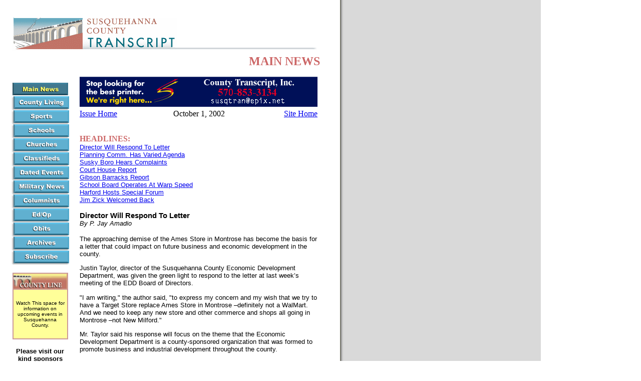

--- FILE ---
content_type: text/html
request_url: https://susquehannatranscript.com/archives/2002/10/01/main.htm
body_size: 21557
content:
<!DOCTYPE html PUBLIC "-//W3C//DTD XHTML 1.0 Transitional//EN" "http://www.w3.org/TR/xhtml1/DTD/xhtml1-transitional.dtd">
<html>

<head>

<title>Susquehanna County Transcript -- Your Hometown Newspaper Online!</title>

<meta http-equiv="Content-Type" content="text/html; charset=iso-8859-1">

<style type="text/css">
<!--
.text {  font-family: Arial, Helvetica, sans-serif; font-size: 10pt; font-style: normal; font-weight: normal}
.bylines {  font-family: Arial, Helvetica, sans-serif; font-size: 10pt; font-style: italic; font-weight: normal}
.headlines {  font-family: Arial, Helvetica, sans-serif; font-size: 12pt; font-style: normal; font-weight: bold}
.subheads {  font-family: "Times New Roman", Times, serif; font-size: 10pt; font-style: normal; font-weight: bold}
-->
</style> <link rel="stylesheet" type="text/css" href="/css/archive.css" /> </head>



<body bgcolor="#FFFFFF" background="/graphics/bg.gif">
<span class="bylines"></span> 
<table width="50" border="0">
  <tr>
    <td>&nbsp;</td>
  </tr>
</table>
<table width="634" border="0">

  <tr> 

    <td>&nbsp;&nbsp;&nbsp;<img src="/graphics/subheader.gif" width="330" height="66"><img src="/graphics/subline.gif" width="280" height="8"></td>

  </tr>

  <tr align="right"> 

    <td><b><font size="+2" color="#CC6666"><a name="top"></a>MAIN NEWS</font></b></td>

  </tr>

</table>

<div align="left"> 

  <table width="632" border="0" cellpadding="7" height="8000">
    <tr> 

      <td width="24%" rowspan="2" valign="top" align="center"> 
        <p><img src="/graphics/main1.gif" width="116" height="28" hspace="5" border="0" alt="Main News"><br>
          <a href="living.htm"><img src="/graphics/living.gif" width="116" height="28" hspace="5" border="0" alt="County Living"></a><br>
          <a href="sports.htm"><img src="/graphics/sports.gif" width="116" height="28" hspace="5" border="0" alt="Sports"></a><br>
          <a href="schools.htm"><img src="/graphics/school.gif" width="116" height="28" hspace="5" border="0" alt="Schools"></a><br>
          <a href="church.htm"><img src="/graphics/church.gif" width="116" height="28" hspace="5" border="0" alt="Church Announcements"></a><br>
          <a href="classifieds.htm"><img src="/graphics/class.gif" width="116" height="28" hspace="5" border="0" alt="Classifieds"></a><br>
          <a href="events.htm"><img src="/graphics/events.gif" width="116" height="28" hspace="5" border="0" alt="Dated Events"></a><br>
          <a href="military.htm"><img src="/graphics/military.gif" width="116" height="28" hspace="5" border="0" alt="Military News"></a><br>
          <a href="columns.htm"><img src="/graphics/column.gif" width="116" height="28" hspace="5" border="0" alt="Columnists"></a><br>
          <a href="edopp.htm"><img src="/graphics/edopp.gif" width="116" height="28" hspace="5" border="0" alt="Editorials/Opinions"></a><br>
          <a href="obits.htm"><img src="/graphics/obits.gif" width="116" height="28" hspace="5" border="0" alt="Obituaries"></a><br>
          <a href="/cgi-bin/menu.pl?page=archives"><img src="/graphics/arch.gif" width="116" height="28" hspace="5" border="0" alt="Archives"></a><br>
          <a href="/subscribe.htm"><img src="/graphics/sub.gif" width="116" height="28" hspace="5" border="0" alt="Subscribe to the Transcript"><br>
          </a> </p>

        <table width="107" border="1" cellpadding="0" cellspacing="0" bordercolor="#CC9999">
          <tr> 
            <td height="2" align=right><img src="/graphics/countyline.gif" width="107" height="30"></td>
          </tr>
          <tr bgcolor="#FFFF99"> 
            <td height="94"> 
              <table width="100%" border="0" cellpadding="3">
                <tr> 
                  <td height="73"> 
                    <div align="center"> 
                      <p><font face="Arial, Helvetica, sans-serif" size="-2"> 
                        <!--------------COUNTY LINE INFORMATION GOES HERE-------------------------------></font><font face="Arial, Helvetica, sans-serif" size="-2" class="headlines"> 
                        </font><font face="Arial, Helvetica, sans-serif" size="-2"> 
                        Watch This space for information on upcoming events in 
                        Susquehanna County. </font></p>
                    </div>
                  </td>
                </tr>
              </table>
            </td>
          </tr>
        </table>

        <p align="center"><font face="Arial, Helvetica, sans-serif" size="-1"><b>Please 
          visit our kind sponsors</b></font></p>

        </td>
      <td width="76%" valign="middle" height="79" > <a href="/SusquehannaTranscriptPrinting/printing2.htm">        <img src="/ads/PrintingAd.gif" width="475" height="60" vspace="5" border="0"></a>
        <table width="100%" border="0" cellpadding="0" cellspacing="0">
        <tr>
            <td width="25%" align="left"><a href="index.htm">Issue Home</a></td>
            <td width="50%" align="center">October 1, 2002</td>
            <td width="25%" align="right"><a href="/cgi-bin/menu.pl?page=index">Site Home</a></td>
        </tr>
        </table>
        </td>


    </tr>

    <tr> 
      <td width="76%" valign="top" height="8039"> 
        <p><font color="#CC6666"><b>HEADLINES:</b><a href="#story1"><font face="Arial, Helvetica, san-serif" size="-1"><br>
          </font></a><font face="Arial, Helvetica, san-serif" size="-1"> <a href="#story1"> 
          Director Will Respond To Letter</a><br>
          <a href="#story2"> </a><a href="#story2">Planning Comm. Has Varied Agenda<br>
          </a> </font></font color="#CC6666"><font color="#CC6666"><font color="#CC6666" face="Arial, Helvetica, san-serif" size="-1"><a href="#story3">Susky 
          Boro Hears Complaints</a></font color="#CC6666"><font color="#CC6666" face="Arial, Helvetica, san-serif" size="-1"><br>
          </font color="#CC6666"></font color="#CC6666"><font color="#CC6666"><font color="#CC6666" face="Arial, Helvetica, san-serif" size="-1"> 
          </font color="#CC6666"><font color="#CC6666" face="Arial, Helvetica, san-serif" size="-1"><a href="#story4">Court 
          House Report</a></font color="#CC6666"><font color="#CC6666" face="Arial, Helvetica, san-serif" size="-1"><br>
          </font color="#CC6666"></font color="#CC6666"><font color="#CC6666" face="Arial, Helvetica, san-serif" size="-1"><a href="#story5">Gibson 
          Barracks Report</a><br>
          </font color="#CC6666"><font color="#CC6666" face="Arial, Helvetica, san-serif" size="-1"><a href="#story6">School 
          Board Operates At Warp Speed</a><br>
          </font color="#CC6666"><font color="#CC6666" face="Arial, Helvetica, san-serif" size="-1"><a href="#story7">Harford 
          Hosts Special Forum</a><br>
          </font color="#CC6666"><font color="#CC6666" face="Arial, Helvetica, san-serif" size="-1"><a href="#story8">Jim 
          Zick Welcomed Back</a><br>
          </font color="#CC6666"></p>
        <p><span class="bylines"><font face="Arial, Helvetica, sans-serif"><b><a name="story1"></a></b></font><span class="headlines">Director 
          Will Respond To Letter<br>
          </span></span> <span class="bylines">By P. Jay Amadio</span></p>
        <p class="text"> <span class="headlines"> </span> The approaching demise 
          of the Ames Store in Montrose has become the basis for a letter that 
          could impact on future business and economic development in the county.</p>
        <p class="text">Justin Taylor, director of the Susquehanna County Economic 
          Development Department, was given the green light to respond to the 
          letter at last week&#146;s meeting of the EDD Board of Directors.</p>
        <p class="text">&quot;I am writing,&quot; the author said, &quot;to express 
          my concern and my wish that we try to have a Target Store replace Ames 
          Store in Montrose &#150;definitely not a WalMart. And we need to keep 
          any new store and other commerce and shops all going in Montrose &#150;not 
          New Milford.&quot;</p>
        <p class="text">Mr. Taylor said his response will focus on the theme that 
          the Economic Development Department is a county-sponsored organization 
          that was formed to promote business and industrial development throughout 
          the county.</p>
        <p class="text">&quot;I would like to point out,&quot; Mr. Taylor emphasized, 
          &quot;that the Economic Development Department works for the county 
          not just Montrose.&quot;</p>
        <p class="text">Mr. Taylor said there is no letterhead indicating the 
          source of the letter. He refused to disclose who signed the letter but 
          he did say it is a form letter that apparently was distributed to whomever 
          was willing to affix their signature to it.</p>
        <p class="text">&quot;We want to respond,&quot; said Robert Templeton, 
          county planning director, &quot;to show that we do care, but that our 
          goal is to secure business and industrial development throughout the 
          county.&quot;</p>
        <p class="text">Concerning the soon-to-be-empty Ames Store, Mr. Taylor 
          said he has had some inquiries but nothing promising. He said he is 
          following up on all leads and maintaining contact with store chains 
          that might be more receptive to locating in Montrose.</p>
        <p class="text">While he was not optimistic about finding a replacement 
          for Ames, Mr. Taylor told the directors that &quot;things are looking 
          good.&quot; He said he is getting inquiries about retail business sites 
          but they are scared away from the Ames Store by the price tag to lease 
          or buy.</p>
        <p class="text">In another matter, the directors approved a motion authorizing 
          Mr. Taylor and his staff to offer business places in the county the 
          opportunity to share some space on the EDD Web Pages.</p>
        <p class="text">In a meeting of the county&#146;s Rail Committee, which 
          is an EDD spin-off committee, Mr. Taylor reported that four counties, 
          Lackawanna, Luzerne, Susquehanna and Wyoming, are united in their efforts 
          to restore passenger service to Northeastern Pennsylvania.</p>
        <p class="text">Mr. Taylor said one thought under consideration is the 
          joint purchase of a &quot;shuttle bus&quot; on rails that would carry 
          passengers from the four counties to railroad stations that feature 
          passenger service to all parts of the country. However, Mr. Taylor emphasized 
          that it is an idea for the future. The &quot;shuttle bus&quot;, which 
          is similar in appearance to a subway car, would carry a maximum of 92 
          passengers.</p>
        <p class="text">In a related matter, the committee approved a motion seeking 
          approval from the Board of Commissioners to spend $1,500 as its share 
          of a four-county inter-municipal rail study that will focus on technology 
          and the feasibility of coordinating expanding rail service.</p>
        <p class="text">Mr. Taylor and Rowland Sharp, EDD chairman, brought the 
          committee up to date on the problems the county is having taking over 
          the access road in the SOLIDA Industrial park. Both men agreed that 
          the county should support SOLIDA in a condemnation proceeding to acquire 
          some 200 feet of the access road now owned by the Norfolk Southern Railroad.</p>
        <p class="text">Mr. Sharp said Myron DeWitt, SOLIDA&#146;s solicitor, 
          would initiate the condemnation proceedings and that it would not cost 
          the county any money.</p>
        <p class="text">Mr. Sharp said the condemnation proceedings could be started 
          while SOLIDA negotiates with Norfolk Southern on the amount of money 
          it owes the railroad. SOLIDA and the railroad were recently given 90 
          days to reach an amicable agreement on the debt or the matter will go 
          before a Public Utility Commission Administrative Judge.</p>
        <p class="text"><font face="Arial, Helvetica, sans-serif" size="-1" color="#000000"><b><a href="#top">Back 
          to Top</a></b></font>        </p>
        <p class="headlines"><font face="Arial, Helvetica, sans-serif" color="#000000"><b><a name="story2"></a></b></font><span class="headlines">Planning 
          Comm. Has Varied Agenda<br>
          </span><span class="bylines">By Shirley Rifle</span></p>
        <p class="text"> <span class="headlines"> </span> Despite the absences 
          of the chairman, vice chairman and secretary, the Susquehanna County 
          Planning Commission held its regular meeting on September 24 in the 
          County Office Building and attended to a varied assortment of issues.</p>
        <p class="text">County Planning Director Robert Templeton reported that 
          he and secretary/planner Amy Payne will be meeting with comprehensive 
          plan coordinator Carson Helfrich this coming week, to assemble the completed 
          draft components and reconcile these with the proposed table of contents. 
          Then this work will be reviewed by the Planning Commission and outside 
          reviewers. Templeton says, &quot;In the introduction to the plan there 
          are certain questions asked and problems identified. We need to find 
          out if what has been written so far answers those questions or addresses 
          those problems.&quot; Updating the county comprehensive plan has been 
          a big project that is finally coming to fruition.</p>
        <p class="text">Disregarding the urging of the Planning Commission at 
          the August meeting, the County Commissioners did not pursue the possibility 
          of appointing a representative to the Community Education Council. Consequently, 
          the Planning Commission is joining other interested officials in working 
          with Montrose Area High School to provide distance learning to the community 
          through Mansfield University. Course offerings are being chosen and 
          classes may begin as early as January. Positive responses have also 
          been received from Marywood, Wilkes University, Keystone College and 
          Penn State University Worthington Campus.</p>
        <p class="text">The Planning Commission will offer a letter of support 
          for the designation of route 92 as a PENNDOT Scenic By-way. This could 
          lead to a grant, similar to those given for Rails to Trails. If the 
          Scenic By-way designation is acquired, a committee will work with PENNDOT 
          to implement the project.</p>
        <p class="text">The electronic age is causing some confusion on survey 
          maps. The raised, signed seals of surveyors are being replaced by electronic 
          copies and the Planning Commission voted to accept only maps that carry 
          the original seal. New subdivisions included granting preliminary acceptance 
          for Andre &amp; Son, Inc. commercial development of their lands on SR 
          706, contingent upon a favorable municipality report from Bridgewater 
          Township, the erosion and sedimentation review from the Soil Conservation 
          District, and clarification of the location of an electric line right-of-way. 
          Preliminary and final approval was given for the major two-lot subdivision 
          of Donald Belcher in Gibson and Clifford Townships, and preliminary 
          and final approval of the Thomas and Arlene Motter three-lot major subdivision 
          in Lathrop Township.</p>
        <p class="text">Deputy Director Eleanor Kurosky noted that there have 
          been more subdivisions this year than in previous years. The Planning 
          office has also approved more plans. She attributes this to additions 
          and properties being subdivided for family members, rather than for 
          more businesses.</p>
        <p class="text">The Planning Commission reiterated that meeting dates 
          will be off schedule in October and December due to conflicts. The October 
          meeting will be held on the 22nd, and the December meeting will be December 
          17. All meetings are in the County Office Building at 7:30 p.m.</p>
        <p><span class="text"><font face="Arial, Helvetica, sans-serif" size="-1" color="#000000"><b><a href="#top">Back 
          to Top</a></b></font></span>        </p>
        <p class="headlines"><font face="Arial, Helvetica, sans-serif" color="#000000"><b><a name="story3"></a></b></font><span class="headlines">Susky 
          Boro Hears Complaints<br>
          </span> <span class="bylines">By Barbara Whitehead</span></p>
        <p class="text"> <span class="headlines"> </span> Based on information 
          relayed by Secretary Margaret Biegert, a motion carried to accept the 
          minimum obligation (contribution) for 2003, to the police pension fund. 
          Mrs. Biegert said there would be more information available at the finance 
          meeting on October 8. The boro&#146;s insurance costs for the coming 
          year will be considerably less than anticipated, $1,500 below what had 
          been quoted. And, Mrs. Biegert completed Quick Books payroll training, 
          which was offered through DCED. One suggestion presented was to consider 
          the Sesquicentennial committee&#146;s account as a donation, as the 
          committee&#146;s records are not kept at the boro office; the committee 
          would need to continue to provide the boro with yearly financial reports, 
          as they have been doing. A motion carried to accept the secretary&#146;s 
          report.</p>
        <p class="text">Mayor Kelly reported that the American Heritage River 
          Initiative committee representatives have attended municipal meetings 
          in the Montrose area to explain the procedure to get Rte. 92 declared 
          as a scenic byway. Hopefully, she said, the committee&#146;s efforts 
          will culminate in the communities along the river being declared a tourist 
          area. Mrs. Kelly attended a DCED sponsored Greenway meeting, which had 
          been held in the boro on September 18. The program is similar to a federal 
          program and is still in the preliminary planning stages. It had been, 
          she said very informative.</p>
        <p class="text">Council president Ron Whitehead read two letters council 
          had received, from high school students who will serve as junior council 
          members. Sara Bucci&#146;s letter stated that she is interested in local 
          government, has been active in a political party, and is interested 
          in current events. Amber Hurlburt&#146;s letter stated that she is interested 
          in getting involved in local politics, and is intrigued with how the 
          local system of government works. Both will be invited to an upcoming 
          council meeting to be &quot;sworn in.&quot;</p>
        <p class="text">Also read was a letter from the Susquehanna County Historical 
          Society, which stated that they are working on budget for the coming 
          year, and have not received a 2002 donation from boro. The library is 
          also requesting that contributing municipalities consider increasing 
          their donations. The letter added that the library has approached surrounding 
          municipalities who do not make contributions, to ask them to consider 
          financial support. Mrs. Biegert said that the 2002 donation had been 
          paid; she will contact the library to clear up the matter, and to get 
          an idea of what they are looking for regarding an increase.</p>
        <p class="text">Council read a letter received from Adams Cable, in response 
          to a request made for a representative to attend a council meeting to 
          discuss concerns that had been raised by residents. The letter outlined 
          plans for the boro and the surrounding communities; they will be upgrading 
          their system, adding 30 more channels and high speed internet access, 
          so that residents will be provided with the same services that other 
          areas currently receive from Adams. It is expected that the upgrades 
          will be complete by the spring of 2003.</p>
        <p class="text">Boro resident Jackie Tarbox requested time on the agenda, 
          to discuss ongoing problems with the owner of an adjacent property, 
          and to ask for help. The situation, she said, was affecting the property 
          values of homes in the area, and she provided photographs so that council 
          members could see some of her concerns. One recurring problem she has 
          encountered is that, when vehicles are parked on the adjacent property, 
          the boro police have been sent to her home to find the vehicles&#146; 
          owners; the owners are not at her home. &quot;I can&#146;t prevent others 
          from parking there,&quot; she said. She said that there are &quot;no 
          parking&quot; signs posted at the property, but they have been moved 
          to different areas of the property from time to time.</p>
        <p class="text">Mrs. Tarbox asked if the area has been zoned residential; 
          if so, why is a business being conducted from there? There have been 
          raw materials dumped at the site, which is adjacent to Drinker Creek. 
          There have been concrete slabs dumped, which have rolled down into her 
          yard. She asked if the owner would be required to put up a retaining 
          wall, , which would have to be done according to code specifications. 
          &quot;I&#146;m worried about safety,&quot; she said, as well as the 
          lot being an eyesore for its neighbors. &quot;I&#146;d like to sell 
          my house some day, but (the site) is bringing property values down.&quot; 
          There was also a concern raised from another audience member, that there 
          is an exposed drainage pipe on the property. Mrs. Tarbox said that the 
          drainpipe is emptying into the creek. There have been trucks and bulldozers 
          at the site, and water is being pumped out of the creek into a tanker 
          truck. She has contacted the state, but their only response was to say 
          that the &quot;no parking&quot; signs could not be moved around. DEP 
          was contacted, but would not conduct an environmental impact study; 
          neither would several county entities she contacted.</p>
        <p class="text">Mrs. Tarbox related that a tree on the adjacent property 
          is leaning onto her roof. She estimated that it could cost several thousand 
          dollars to take down. Council member Todd Glover suggested that she 
          contact her homeowner&#146;s insurance carrier to request an inspection, 
          which would most likely result in the property owner being notified 
          that the tree must be taken down, as it has created an unsafe situation. 
          He also gave Mrs. Tarbox some information for contacting the state.</p>
        <p class="text">When asked for his input, CEO Shane Lewis responded that 
          it was a tough situation that would require teamwork on behalf of the 
          boro police, codes and council. &quot;There&#146;s a number of things 
          we&#146;re going to have to do,&quot; he said.</p>
        <p class="text">Mr. Whitehead expressed appreciation to Todd Glover, Steve 
          Glover, Robbie Hall, and Roy Williams and his son, Derrick for the successful 
          tire cleanup that had been held earlier in the month.</p>
        <p class="text">Streets Commissioner Steve Glover reported that the boro 
          building parking lot had been paved on September 12 , and that the lot&#146;s 
          storm drains had performed well over the previous weekend, during a 
          particularly heavy rain, and that his department had &quot;striped&quot; 
          parking spaces on the lot.</p>
        <p class="text">Discussion continued regarding a retaining wall on Vine 
          St. Mr. Glover said that he had spoken with a contractor who suggested 
          one way to fix the wall; there was no cost estimate yet, as shrubs and 
          an existing wall would need to be removed first to see what is behind 
          them, under the road. Repairs would have to be coordinated with the 
          property owner; Mr. Glover said that a meeting would need to be set 
          soon up to discuss the cost factor, as well as financial responsibilities 
          so that the work could be completed before winter. A motion carried 
          to draw up an agreement with the property owner, outlining the percentage 
          of financial responsibility on behalf of both the boro and the property 
          owner. If the cost estimate falls within legal limits (for the boro&#146;s 
          portion) and does not require formal bidding, Mr. Glover will proceed 
          with the project.</p>
        <p class="text">To accommodate the work, Mr. Glover planned to rearrange 
          scheduled projects so that work can begin on the wall as soon as possible; 
          street sweeping would be done the week of September 23, instead the 
          following week, as had been planned.</p>
        <p class="text">When asked about repairs to a catch basin on West Main 
          St., Mr. Glover said that he had postponed the work because a house 
          near the basin had been scheduled for demolition, which had been delayed. 
          Once the house was taken down, the repairs would be done.</p>
        <p class="text">A motion carried to advertise sale of the boro&#146;s 
          1993 truck, with bids to be opened at the October 22 meeting.</p>
        <p class="text">Mayor Kelly related that there had been a problem at the 
          boro building the previous Saturday night; parked vehicles had blocked 
          access to the police office. When the owners were requested to move 
          them, the officer on duty had been given a hard time. Could &quot;no 
          parking&quot; signs be put up in this area? It was agreed to put up 
          three signs, on poles, rather than painted on the macadam, which would 
          not be visible in the event of snow. Four handicap signs will also be 
          put up.</p>
        <p class="text">Mr. Lewis reported that four condemned structures are 
          slated be demolished, two on Erie Ave., one on Prospect St., and one 
          on West Main (other than the one previously mentioned). He was scheduled 
          to meet with the county Housing Authority to take samples to test for 
          hazardous materials. If no problems were found, the properties will 
          be put out to bid shortly, and hopefully be taken down in March.</p>
        <p class="text">A motion carried to advertise the final draft of an ordinance 
          to regulate inspection of rental properties. Mr. Lewis asked for council 
          members&#146; input to compile a checklist of criteria for inspections. 
          The inspections would be checking items relating to the basic health 
          and safety of tenants, such as bare electrical wires, or a fuse box 
          not properly attached to the wall. Mr. Lewis said that he planned to 
          meet with a local HUD inspector for some additional input, as their 
          inspection criteria is quite strict.</p>
        <p class="text">One question was raised; would the boro&#146;s liability 
          insurance cover an instance where a property was inspected, and later 
          a situation arose where the boro could be held liable for subsequent 
          problems occurring? Mrs. Biegert will check to see if a situation like 
          this would be covered under the boro&#146;s &quot;errors and omissions&quot; 
          insurance, or whether additional protection would be needed.</p>
        <p class="text">And, continuing a discussion from the last meeting, Mr. 
          Lewis said that he had obtained information that he, as CEO, could issue 
          a violation, but a citation would need to be written by a police officer.</p>
        <p class="text">Mr. (Todd) Glover asked police officer Phil McDonald about 
          an abandoned oil truck kids have been seen playing on, on Columbus Ave. 
          Mr. McDonald said that the owner had promised to have it moved, but 
          that he would keep an eye on it.</p>
        <p class="text">Mr. Glover asked whether a situation on Washington St. 
          had been resolved? Apparently, there had been complaints about household 
          trash not being disposed of properly. Mr. Lewis responded that a neighbor 
          had told him that trash has been put out for collection most weeks, 
          but sometimes it wasn&#146;t. There wasn&#146;t any trash visible from 
          the road, Mr. Lewis said.</p>
        <p class="text">Mr. Glover responded, &quot;I&#146;m not satisfied with 
          having to pay you guys to keep going back (to check on recurring situations). 
          If you have to ticket, do it. We (council) will stand behind you. I 
          want you guys to start working together better... things are falling 
          through the cracks again.&quot; Mayor Kelly stated that if Mr. Lewis 
          didn&#146;t have police backing, it is because of scheduling. One solution, 
          she said, is to raise taxes and put on more officers. &quot;He doesn&#146;t 
          have anyone consistent to work with.&quot; Mr. Glover answered, &quot;Some 
          people are really frustrated. This is a recurring problem. You think 
          you get it fixed, you go back, they&#146;re doing it again. Cite, arrest, 
          whatever it has to be.&quot;</p>
        <p class="text">Mayor Kelly reiterated that the problem was scheduling; 
          the CEO works days, when there are no police on duty. She added that 
          the subject of police scheduling was to be discussed at that evening&#146;s 
          executive session. Mr. McDonald stated that when Mr. Lewis gave him 
          a report, he (Mr. McDonald) always follows up on it. Mr. Glover responded 
          that other officers should be capable of following up, not just Mr. 
          McDonald. Mr. McDonald replied, &quot;You would think so.&quot;</p>
        <p class="text">Mrs. Biegert suggested that a form be drafted, to list 
          violations, the date it occurred, what action had been taken and by 
          whom, with copies going to the CEO, the police, and council.</p>
        <p class="text">The home improvement award for September will go to Paulette 
          Mayhew, at 519 Fourth Ave.</p>
        <p class="text">On a final note, council member John Bronchella reported 
          that he has received several complaints about dogs &quot;dirtying&quot; 
          on Main St. He suggested that council put a notice in the newspaper, 
          warning pet owners that they would be responsible for their pets&#146; 
          actions.</p>
        <p class="text">The meeting adjourned to an executive session.</p>
        <p class="text">The next meeting will be on Tuesday, October 8, 7:00 p.m. 
          in the boro building.</p>
        <p><font face="Arial, Helvetica, sans-serif" size="-1" color="#000000"><b><a href="#top">Back 
          to Top</a></b></font>        </p>
        <p class="headlines"><font face="Arial, Helvetica, sans-serif" color="#000000"><b><a name="story4"></a></b></font>Court 
          House Report<br>
          <span class="bylines">Collected by Ann Morrill Whynman</span></p>
        <p class="text">MARRIAGES</p>
        <p class="text">Michael C. Ross, 24, Scranton, and Lindsey Nicole Browning, 
          18, Brooklyn Township.</p>
        <p class="text">Paul Francis Leatso, 23, Great Bend Township, and Elizabeth 
          Ann Rowe, 18, Meshoppen.</p>
        <p class="text">Richard M. Empett, 28, Harford Township, and Dana Irene 
          Harvatine, 27, Herrick Township.</p>
        <p class="text">Jeffrey Alan Stone, 26, Newport, NC, and Christina M. 
          Yoder, 26, Newport, NC.</p>
        <p class="text">Chad Donald Norris, 23, Lanesboro Borough, and Bobbi Jo 
          Perry, 23, Lanesboro Borough.</p>
        <p class="text">DEEDS</p>
        <p class="text">Catherine M. McHale to D &amp; M Partnership in Forest 
          City Borough for $23,000.</p>
        <p class="text">Richard Michael Manchur to Richard Michael Manchur in 
          Jackson Township for $1.</p>
        <p class="text">Richard Michael Manchur to Richard Hoffman in Jackson 
          Township for $1 (transfer tax paid on fair market value of $12,921).</p>
        <p class="text">Dudley H. Neville, Jr., and Elizabeth Nykun in Middletown 
          Township for $250,000.</p>
        <p class="text">Charles H. McMahon, Jr. and Hazel McMahon to Charles H. 
          McMahon, Jr. in Ararat Township for $1.</p>
        <p class="text">Donna J. Cornell to Gloria M. Cook in Forest Lake Township 
          for $ 1.00 &amp; L&amp;A.</p>
        <p class="text">Anna C. Popelka to James E. Popelka in Apolacon Township 
          for $1.</p>
        <p class="text">Beverly Dunham to Diane Dunham Jeffer in Silver Lake Township 
          for $1.</p>
        <p class="text">Bernard Zembrzycki and Rose Zembrzycki to Bernard Zembrzycki, 
          Jr. in Herrick Township for $1 (two parcels).</p>
        <p class="text">Paul Becker and Phyllis Becker to Joseph Gowat and Judy 
          Gowat in Clifford Township for $132,500.</p>
        <p class="text">Marion O'Malley, on behalf of Darrell R. Andras and Cynthia 
          L. Charnecki, to Mark Scheiter and Donna Scheiter in Lathrop Township 
          for $71,000.</p>
        <p class="text">Robert D. Anderson aka Robert D. Anderson and Gloria J. 
          Anderson to Salvatore N. Gatto and Michelle L. Gatto in Choconut Township 
          for $92,000.</p>
        <p class="text">Arthur R. Barnes and Amy Barnes to Arthur R. Barnes and 
          Amy Barnes in Oakland Township for $1.</p>
        <p class="text">Mary Constance Flaherty to Robert Jalbert in Herrick Township 
          for $50,000.</p>
        <p class="text">Jeffry Sheldon to Jeffry Sheldon and Diane Sheldon in 
          Thompson Borough for $1.</p>
        <p class="text">George W. Chalker and Betty Y. Chalker to Stanton M. Rush 
          and Elizabeth A. Rush in Jessup Township for $90,000.</p>
        <p class="text">Barbara L. Beauchamp-Freelove to Helena M. Hatch in Great 
          Bend Township for $38,000.</p>
        <p class="text">Jirina Vlcek nbm Jirina Shupp and David E. Shupp to Roger 
          Taylor and Marybeth Taylor in Choconut Township for $175,000.</p>
        <p class="text">Paul C. Woodbridge and Dawn M. Woodbridge to Matthew Gardoski 
          and Ronalyn Corbin in Lathrop Township for $70,500.</p>
        <p class="text">Linda E. Martinelli to Walter W. Turk and Beth M. Turk 
          in Harford Township for $60,000.</p>
        <p class="text">Joseph F. Blatchley and Anna Blatchley to Anna Blatchley 
          in Great Bend Borough for $1.</p>
        <p class="text">Joseph F. Blatchley and Anna Blatchley to Suzanne Schermerhorn 
          in Harford Township for $1.</p>
        <p class="text">Allen R. Louquet and June M. Louquet to Kenneth L. Macialek 
          to Auburn Township for $110,000.</p>
        <p class="text">Manzek Land Co., Inc. to John L. Sprout and Rebecca E. 
          Sprout in Bridgewater Township for $29,000.</p>
        <p class="text">Dwight Gordon Smith and Pamela J. Smith to Angelo Scarfalloto 
          and Jacqueline Scarfalloto in Bridgewater Township for $72,000.</p>
        <p class="text">Richard D. Lutman and Geraldine M. Lutman to Scott T. 
          Long in Oakland Township for $55,000.</p>
        <p class="text">Vincent Kuzlusky to Lillian I. Langendoerfer in Forest 
          City Borough for $39,000.</p>
        <p class="text">Ronald E. Whitaker to Kenneth E. Decker in Harford Township 
          for bluestone mining operation.</p>
        <p class="text">Citimortgage, Inc. to Secretary of Housing and Urban Development 
          in Montrose Borough for $1 ogvc.</p>
        <p class="text">Paul N. Fallon aka Paul Fallon and Pauline J. Fallon, 
          Richard L. Fallon aka Raymond Fallon and Helen A. Fallon to Paul N. 
          Fallon and Pauline J. Fallon and Raymond L. Fallon in Gibson and Harford 
          Townships for $1.</p>
        <p class="text">Charlotte V. Marlin to Edward Dietzel in New Milford Township 
          for $3,000.</p>
        <p class="text">Donald Lockhart and Shirley Lockhart to Timothy Masters 
          and Jaime Masters in Bridgewater Township for well agreement.</p>
        <p class="text">Cora Sterling nbm Cora MacGeorge and Arden L. MacGeorge 
          to Timothy Masters and Jaime L. Masters in Bridgewater Township for 
          $21,000.</p>
        <p class="text">Audrey Lahoda to Darlene L. Bayuk in Great Bend Township 
          for $1.</p>
        <p class="text">Minnie P. Andrews and Harry D. Andrews by his Attorneys-in-fact 
          Lucille Bunnell and Pauline Foote to Paul Andrews, Douglas Andrews, 
          Lucille Bunnell and Pauline Foote in Bridgewater Township for $1.</p>
        <p class="text">Searle D. Noble and Jean Noble to Larry Noble in Brooklyn 
          Township for $31,500.</p>
        <p class="text">Harold E. Lynch and Janet V. Lynch to Russell A. Lynch 
          &amp; Ruth I. Lynch in Great Bend and Oakland Townships for $1.</p>
        <p class="text">George Dale Howell to Dale Howell Enterprises, Inc. in 
          Oakland Borough for $5,000.</p>
        <p class="text">George Dale Howell to Dale Howell Enterprises, Inc. in 
          Susquehanna Depot borough for $5,500.</p>
        <p class="text">James R. Baker and Christine M. Baker and Larry D. Baker 
          and Bonita M. Baker to Dennis K. Hollister and Darlene E. Hollister 
          in Dimock Township for $4,000.</p>
        <p class="text">John Kwiatkowski and Gertrude Kwiatkowski to Stanley Kwiatkowski 
          and Lisa Kwiatkowski in Springville Township for $1.</p>
        <p class="text">Joseph B. Watrous, Jr. Lifetime Trust #1 to Peter S. Watrous 
          in Franklin Township for surface mining activities.</p>
        <p class="text">Ronald E. Dury and Carol L. Dury to Anthony L. Gargiulo 
          and Elizabeth A. Gargiulo in Silver Lake Township for $100,000.</p>
        <p class="text">Keith N. Meagley to Keith N. Meagley in Harmony Township 
          for bluestone mining operation.</p>
        <p class="text">John Keselowsky and Irene Keselowsky to Jane D. Ellis 
          in Clifford Township for $127,500.</p>
        <p class="text">Charles H. Snyder and Michelle L. Snyder to Charles H. 
          Snyder in Susquehanna Depot Borough for $1 (two parcels).</p>
        <p class="text">Robert E. Lee, Jr. and Beverly B. Lee to Tri-King Ventures, 
          LLC in Great Bend Township for deed of easement and right-of-way.</p>
        <p class="text">Tri-King Ventures, LLC, to 13787 Hallstead Properties, 
          LLC in Great Bend Township for $1 for deed of easement and right-of-way.</p>
        <p class="text">Emma E. Phillips to Karel Motl in Ararat Township for 
          $97,000.</p>
        <p class="text">Raymond W. Cody and Rosemarie Cody to Franklin C. Miller 
          and Marlene B. Miller in Auburn Township for $153,250.</p>
        <p class="text">Alan Strawn &amp; Violet Strawn to Thomas R. Ackley and 
          Kathy A. Ackley in Hallstead Borough for $72,000.</p>
        <p class="text">William L. Vandervort and Shirley L. Vandervort and Jack 
          Vandervort and Sherry E. Vandervort to Randy Pease and Gail Pease in 
          Choconut Township for $60,000.</p>
        <p class="text">Stanley J. Cutler and Valerie H. Cutler to Edward Adams 
          in Thomspon Township for $110,000.</p>
        <p class="text">George T. Marble and Rita D. Marble to George T. Marble 
          in New Milford Borough for $1.</p>
        <p class="text">Patricia D. Zujkowski to Edward J. Burke in Dimock Township 
          for $13,500.</p>
        <p class="text">Leroy Edwin Frisbie and Mary Helen Frisbie to Arthur Danelli 
          and Henry Danelli in Apolacon Township for$5,000.</p>
        <p class="text">Mark Rouilliard and Susan Rouilliard and Greg Rouilliard 
          and Ann M. Rouilliard to Francis Graytock on Forest City Borough for 
          $40,000.</p>
        <p class="text">Russell F. May and Swendolun May to David A. Reid and 
          Laura K. Reid in Ararat Township for $127,000.</p>
        <p class="text">Todd A. Ruegner, et. al. to Todd A. Ruegner and Tracy 
          J. Ruegner in Liberty Township for $1.</p>
        <p><font face="Arial, Helvetica, sans-serif" size="-1" color="#000000"><a href="#top">Back 
          to Top</a></font>        </p>
        <p class="headlines"><font face="Arial, Helvetica, sans-serif" color="#000000"><b><a name="story5"></a></b></font>Gibson 
          Barracks Report<br>
          <span class="bylines">Collected by Ann Morrill Whynman</span></p>
        <p class="text">STATUTORY SEXUAL ASSAULT</p>
        <p class="text">Jason Nile Masteller, 20, Little Meadows, was arrested 
          on September 22 at 5:00 a.m. and charged with Statutory Sexual Assault, 
          Aggravated Indecent Assault, Indecent Assault and Corruption of Minors, 
          with the police report indicating the victim was a juvenile female.</p>
        <p class="text">Masteller was arraigned before District Justice Gene Franklin 
          and committed to the Susquehanna Co. Jail in lieu of $50,000 bail. The 
          incident occurred in Forest Lake Township.</p>
        <p class="text">FATAL TRAFFIC COLLISION</p>
        <p class="text">Charity Parker, 22, RR 6, Montrose, was fatally injured 
          in an accident at the intersection of State Routes 167 and 2024, Brooklyn 
          Township, on September 21 at 1:45 p.m. The collision occurred as Parker's 
          1995 Pontiac was traveling east on State Route 2024 and a 1995 Chevy 
          truck, driven by John S. Aldrich, 24, RR 3, Montrose, was traveling 
          south on State Route 167. According to the police report, Parker apparently 
          did not see the approaching vehicle and drove into its path. Aldrich 
          could not avoid the collision, according to the report, and collided 
          into the driver's door and continued south for a short distance. Parker's 
          vehicle came to rest on the east berm of State Route 167, while Aldrich's 
          vehicle came to rest facing east on State Route 167, across the width 
          of the roadway. Parker's five-year old daughter was life-flighted to 
          Geisinger Hospital, Danville with unknown injuries. Aldrich was not 
          injured.</p>
        <p class="text">TRAFFIC CRASH</p>
        <p class="text">No injuries occurred on August 26 when Joan Basel, 64, 
          Brackney, did not notice a second vehicle driven by Benjamin Shaddock, 
          17, Meshoppen, when turning onto State Route 267 from Quinn Road, near 
          St. Joseph's Rd, Choconut, and a collision occurred.</p>
        <p class="text">Both operators were wearing seat belts.</p>
        <p class="text">BURGLARY</p>
        <p class="text">During the night of August 23-24, someone attempted to 
          break into the Trail Diner, State Route 11, New Milford, but access 
          was not gained. Damage was done to the doorways of the business. Anyone 
          with information is asked to contact the PA State Police, Gibson, at 
          570-465-3154.</p>
        <p class="text">CRASH-DUI</p>
        <p class="text">James Lewis, 22, Hallstead, lost control of his vehicle 
          on State Route 1010 (Harmony Rd.), Great Bend Township, and impacted 
          with a residential garage.</p>
        <p class="text">Lewis was placed under arrest for driving under the influence 
          of alcohol with charges subsequently filed with District Court in New 
          Milford.</p>
        <p><font face="Arial, Helvetica, sans-serif" size="-1" color="#000000"><b><a href="#top">Back 
          to Top</a></b></font>        </p>
        <p class="headlines"><font face="Arial, Helvetica, sans-serif" color="#000000"><b><a name="story6"></a></b></font><span class="headlines">School 
          Board Operates at Warp Speed<br>
          </span><span class="bylines">By Jeremy R. Lewis</span></p>
        <p class="text"><span class="headlines"> </span> The September 23 meeting 
          of the Blue Ridge School Board was called to order at 7:00 p.m. by Mr. 
          Hall.</p>
        <p class="text">Committee reports came pouring in as Mr. Hall addressed 
          different sections of the table. Mr. Small addressed the board on the 
          manner of transportation, by saying that most of the problems were fixed 
          and that the overall system is running smoothly. Mr. Thorton said that 
          the teacher in service held on this day taught the teachers how to use 
          the Internet in their classrooms at a maximized learning capacity. He 
          also reminded people that the open house would be held on Thursday, 
          September 26. He completed his remarks by saying that this year the 
          Blue Ridge teachers are networking the school into one big system. It 
          was made known that there is a need for a seventh grade basketball coach, 
          a fourth and fifth grade basketball coach, a fourth and fifth grade 
          wrestling coach, a Junior Varsity basketball coach, and a cheerleading 
          advisor. Another thing that was discussed during this time was the admission 
          for fall sports. An activity meeting will be held October 28, to discuss 
          all final arrangements. Mr. Empett brought up the Youth Soccer Program 
          that is helping keep kids from 6 years old to 14 years old, busy. This 
          countywide program operates in Susquehanna, Montrose, New Milford, Hallstead, 
          and the Blue Ridge School. In the New Milford area alone, there are 
          over 600 people coming on Saturdays. There are twenty-four teams in 
          the New Milford area. There is discussion in process now about forming 
          a traveling team this winter. No final arrangements have been made yet. 
          The building committee used their time at the table to submit their 
          annual wish list. Some of the items on this list were: sewer connection, 
          secondary water well, elementary parking lot, bleachers, new steps, 
          and equipment to repair and maintain the over used activity field. They 
          also discussed the completion of the repair work on the high school 
          roof. The entire project was completed without unaccounted for expenses.</p>
        <p class="text">The meeting ended at 7:30 p.m., when the board went into 
          an executive session to discuss personnel problems.</p>
        <p class="text"><font face="Arial, Helvetica, sans-serif" size="-1" color="#000000"><b><a href="#top">Back 
          to Top</a></b></font>        </p>
        <p class="headlines"><font face="Arial, Helvetica, sans-serif" color="#000000"><b><a name="story7"></a></b></font><span class="headlines">Harford 
          Hosts Special Forum<br>
          </span> <span class="bylines">By Jeremy R. Lewis</span></p>
        <p class="text"> <span class="headlines"> </span> A special public opinion 
          forum replaced the normal meeting of the Harford Township, on the future 
          of the Odd Fellow&#146;s Hall in Harford.</p>
        <p class="text">The meeting came to order on September 25, at 7:30 p.m. 
          Supervisors Pisasik, Ketterer, and Van Gorden were all present for the 
          forum.</p>
        <p class="text">The public forum consisted of several main questions, 
          with different ideas attached to the question by every person in the 
          room. These questions were: &quot;what purpose is it serving,&quot; 
          &quot;does it have historical value,&quot; can we lease the property 
          if the building is tore down,&quot; and &quot;how much will it cost 
          to fix the building?&quot; Mr. Pisasik and Mr. Ketterer did their best 
          to answer all the questions that were being put before the board.</p>
        <p class="text">To answer the question of: &quot;what purpose it is serving,&quot; 
          Mr. Pisasik said &quot;none.&quot; He went on to explain that the Odd 
          Fellows still use the building on some occasions and that the fire company 
          uses it for meetings until the new fire hall is built. Several citizens 
          stated that with the completion of the new fire hall there would be 
          no use for a building that is in such a state of disrepair and that 
          is so small. The director of Old Mill Village and several other citizens 
          in attendance explained that the fire hall will be too large of a hall 
          for small gatherings, and that the Odd Fellow&#146;s Hall would serve 
          as a great place to hold luncheons and all day meetings. Several members 
          of the fire department closed this area of discussion by informing the 
          supervisors on the cost to install and maintain a kitchen that would 
          meet ADA standards.</p>
        <p class="text">The question, &quot;does it have historical value,&quot; 
          was another conflict. Some people feel that because it is an old building 
          that is contains historical value, while other people say that it is 
          just old memories. The Odd Fellow&#146;s Hall was constructed circa 
          1915. Not only did it serve as the meeting place for the group known 
          as the Odd Fellows, but also it served as a schoolhouse and a theater 
          where plays were performed on the stage that has fallen into disrepair.</p>
        <p class="text">Mr. Pisasik and Mr. Ketterer explained to the people in 
          attendance that because Harford does not have any code standards the 
          only way they could control what happens to the land is by leasing the 
          property. If the property is sold outright, &quot;(there would be) no 
          jurisdiction of what will be built there or parked there,&quot; to borrow 
          a quote from Mr. Ketterer. Skip Tracy, who was in attendance at the 
          meeting as a concerned citizen said, &quot;I think that you should make 
          money on it.&quot; When asked on the specific value of the land if they 
          rented it or even sold it outright, Mr. Tracy said that he would have 
          to compare it to another building before he can make any statements. 
          Mr. Van Gorden said that the property is insured at $116,000. Skip Tracy 
          explained that insurance companies go by material value, not by fair 
          market value. Whether or not the property is rented or sold, the building 
          must be torn down.</p>
        <p class="text">The problem with repairing the building is not the uses 
          that it may serve or even its historical value, but the problem is the 
          cost of repairing this building and bringing it up to ADA standards. 
          The estimated price five or six years ago was $14,000, just to replace 
          the windows, replace, the doors, and paint the roof. Since this estimate, 
          the roof has been painted but the price of doors and windows have increased. 
          Only a few places exist where the windows and doors may be purchased 
          because it seems that the Odd Fellows carried their name even into their 
          building.</p>
        <p class="text">The purpose of this meeting was to determine what the 
          general public opinion was and to determine what wording should be used 
          on the referendum. The meeting ended with a 0-2 score, with the public 
          walking out because nothing was being solved.</p>
        <p class="text"><font face="Arial, Helvetica, sans-serif" size="-1" color="#000000"><b><a href="#top">Back 
          to Top</a></b></font>        </p>
        <p class="headlines"><font face="Arial, Helvetica, sans-serif" color="#000000"><b><a name="story8"></a></b></font><span class="headlines">Jim 
          Zick Welcomed Back<br>
          </span> <span class="bylines">By Patricia L. Novicke-Schwoebel</span></p>
        <p class="text"> <span class="headlines"> </span> All members of the Mountain 
          View School Board were present at its meeting on September 23. President 
          Ordie E. Price particularly welcomed back Jim Zick, who had a serious 
          illness that prevented his recent attendance. Zick represents areas 
          in Lenox Township on the Board.</p>
        <p class="text">The project cost payment of $593,481.15 was approved for 
          payment as well as $152.623.35 for construction management services 
          as presented to the Board by Kevin Griffiths.</p>
        <p class="text">There were no reports from the Legislative, Policy or 
          Transportation chairpersons, Bryce Beeman, Ron Phillips and John L. 
          Beeman, respectively. However, Beeman did quip no &quot;wheels have 
          come off yet (the school buses).&quot; His remark brought smiles all 
          around.</p>
        <p class="text">John Halupke, Jim Zick and Tom Salansky of the Negotiations 
          Committee chaired by Halupke have postponed a meeting, scheduled for 
          September 23, to October 2.</p>
        <p class="text">Tom Salansky, Chair of the Building and Site Committee, 
          presented information as per the Board&#146;s report. There was some 
          discussion about construction work billed for the high school project 
          concerning a number of items which included a punch list item of a window 
          that was not originally in place.</p>
        <p class="text">Ms. Sondra Stine, who represents areas around Hop Bottom, 
          and chair of the general committee, presented conference information 
          attendance and costs to cover same for Holly James, Peter D. Regeski, 
          Elizabeth Bennett, Gail Jackson, Maureen Kless, Lauren Weilage, John 
          Michaels, Kevin Griffiths and John Halupke. All of these items were 
          approved.</p>
        <p class="text">Elementary school trips that received approval include 
          Pizza Hut in Tunkhannock, Manzers Greenhouse, S. Gibson, Recycling Center, 
          So. Montrose for Kindergartners.</p>
        <p class="text">Trips to an orchard, Keystone College, Kirby Center and 
          Lackawanna State Park were approved for first graders. Farm trips to 
          five local farms, Roberson Center, Binghamton, a play at Marywood, and 
          Lackawanna State Park for second graders received a positive vote. The 
          nod was given to third graders who will attend a Binghamton, NY play, 
          the fourth graders at the Lackawanna Coal Mine and Museum and the fifth 
          grade which will take trips to the PA State Museum, National Civil War 
          Museum and the Old Mill Village. The sixth grade was given the go-ahead 
          on their Baltimore, MD/Washington, DC trip. Trips for learning support 
          students will include bowling in So. Montrose and the Special Olympics. 
          The Chimettes will be going to local nursing homes, and attend a song 
          fest next spring. Sixth grade NEPA Philharmonic trip to Scranton Cultural 
          Center was approved as well as the middle school band fest at Dallas 
          Middle School. Mountain View Student Council will go to a PASC District 
          IX Conference.</p>
        <p class="text">Superintendent of Mountain View Schools, Arthur J. Chambers, 
          opened his report with information that he yielded to Colin Furneaux, 
          high school principal to embellish. Furneaux shared information about 
          a technology grant that he is working on with Peg Foster, elementary 
          principal. Furneaux noted that this is a highly competitive grant, but 
          he felt that the school district already had a &quot;leg up&quot; after 
          working on the Title 9 grant. The grant application will be ready on 
          October 7.</p>
        <p class="text">Chambers went on referring to declining enrollment. However, 
          he felt that the school system could develop a relationship with realtors 
          feeling this would help bring more families into the district. He looked 
          at making sure the target focused on student achievement. Believing 
          that the district has two goals that need to be worked upon by administration 
          and teachers; student achievement that exceeds every school like us 
          and classes with supportive environment, he will be examining a few 
          issues. Among the issues of importance are learning results, improving 
          upon them and having extremely clear targets and benchmarks. In aligning 
          with district goals, personalization for each teacher, administrative 
          official and other personnel is important.</p>
        <p class="text">The board approved a number of new supplemental positions 
          and voted to include Susan Barlow, John Mihal, Sr., David Coyle Wendy 
          Walczak, Mary Rosasco, Mary Thoden and Travis Lick in the substitute 
          list in their specific areas. Joe Kulyeski was approved as a volunteer 
          varsity and junior varsity soccer coach with a majority vote. 450 hours 
          on DocStar, the new school retrieval system were approved for Diane 
          Makosky. The work is to be evaluated when she reaches 350 hours.</p>
        <p class="text">There was no new business reported from the board members. 
          A visitor asked Ordie Price and John Halupke why they did not approve 
          items for the building project. Both of the men refrained from answering, 
          noting their reasons were personal.</p>
        <p class="text">The next public meeting of the Mountain View School Board 
          will be on the 14th of October, at 8:00 p.m. in the board room in the 
          elementary school.</p>
        <p class="text"><font face="Arial, Helvetica, sans-serif" size="-1" color="#000000"><b><a href="#top">Back 
          to Top</a></b></font></p>
        <hr>
      <div align="center">
        <font face="Arial, Helvetica, sans-serif" size="-2">
          News
          &nbsp;|&nbsp;
          <a href="living.htm">Living</a>
          &nbsp;|&nbsp;
          <a href="sports.htm">Sports</a>
          &nbsp;|&nbsp;
          <a href="schools.htm">Schools</a>
          &nbsp;|&nbsp;
          <a href="church.htm">Churches</a>
          &nbsp;|&nbsp;
          <a href="classifieds.htm">Ads</a>
          &nbsp;|&nbsp;
          <a href="events.htm">Events</a>
          <br>
          <a href="military.htm">Military</a>
          &nbsp;|&nbsp;
          <a href="columns.htm">Columns</a>
          &nbsp;|&nbsp;
          <a href="edopp.htm">Ed/Op</a>
          &nbsp;|&nbsp;
          <a href="obits.htm">Obits</a>
          &nbsp;|
          <a href="/cgi-bin/menu.pl?page=archives">Archive</a>
          &nbsp;|&nbsp;
          <a href="/subscribe.htm">Subscribe</a>
        </font>
      </div>
        <p align="right"><font face="arial,helvetica,sans-serif" size="-2"><br>
          <font color="#000000">&copy; 2002 Susquehanna County Transcript. All 
          Rights Reserved</font></font> </p>
      </td>

    </tr>

  </table>

</div>

<script src="/js/access.js"></script></body>

</html>



--- FILE ---
content_type: text/css
request_url: https://susquehannatranscript.com/css/archive.css
body_size: 5805
content:
@charset "UTF-8";
/* CSS Document */
.headlines {font-family: Arial, Helvetica, sans-serif; font-size: 11pt; font-weight: bold;}
.headlines1 {font-family: Arial, Helvetica, sans-serif; font-size: 12pt; font-style: normal; font-weight: bold;}

.bylines {font-family: Arial, Helvetica, sans-serif; font-size: 10pt; font-style: italic; font-weight: normal;}
.pagename {font-family: Times New Roman, Times, serif; font-size: 19pt; color: #CC6666; font-weight: bold;}
.headtitle {font-family: Times New Roman, Times, serif; color: #CC6666; font-size: 14pt; font-weight: bold;}
.copyright {font-family: Arial, Helvetica, sans-serif; font-size: 9pt; text-align: right;}
.copyright:after {content: '2001-2011 Susquehanna County Transcript. All Rights Reserved.';}
.thanks {font-family: Helvetica, Arial, sans-serif; color: #8f8f8f; font-size: 19pt; font-weight: bold; text-align: center;}
.thanks:before {content: 'Thanks for visiting our web site!';}
.letterhead {font-family: Arial, Helvetica, sans-serif; font-size: 10pt; font-style: normal; font-weight: bold;}
.subhead {font-family: Arial, Helvetica, sans-serif; font-size: 10pt; font-style: normal; font-weight: bold;}
.schoollogos {font-family: Arial, Helvetica, sans-serif; font-size: 10pt; font-style: normal; font-weight: bold; color: #FF0000;}
.caption {font-family: Arial, Helvetica, sans-serif; font-size: 9pt; font-style: italic; font-weight: normal;}
.busdirol {font-family: "Times New Roman", Times, serif; font-size: 12pt; font-style: normal; font-weight: bold;}
.datehead {font-family: "Times New Roman", Times, serif; font-size: 14pt; font-style: normal; font-weight: normal;}
.bottomnav {font-family: Arial, Helvetica, sans-serif; font-size: 10pt; font-weight: normal; text-align: center;}

.text {font-family: Arial, Helvetica, sans-serif; font-size: 10pt; font-weight: normal; text-align: left;}
.sponsors {font-family: Arial, Helvetica, sans-serif; font-size: 10pt; font-weight: bold; text-align: center;}
.specials {font-family: Times New Roman, Times, serif; font-size: 12pt; font-weight: normal; text-align: center;}
.boldtext {font-family: Arial, Helvetica, sans-serif; font-size: 10pt; font-weight: bold;}

.picposition {float: left; margin: 0px 5px 3px 0px;}

.text1 {font-family: Arial, Helvetica, sans-serif; font-size: 10pt; font-style: normal;}
.text2 {font-family: Arial, Helvetica, sans-serif; font-size: 10pt; font-style: normal; font-weight: normal}
.text11 {font-family: Arial, Helvetica, sans-serif; font-size: 10pt; font-style: normal;}

.subheads {font-family: "Times New Roman", Times, serif; font-size: 10pt; font-weight: bold;}
.subheads1 {font-family: "Times New Roman", Times, serif; font-size: 10pt; font-style: normal; font-weight: bold;}
.subheads11 {font-family: "Times New Roman", Times, serif; font-size: 12pt; font-style: normal; font-weight: bold;}
.subheads2 {font-family: "Times New Roman", Times, serif; font-size: 12pt; font-style: normal; font-weight: bold;}

.style1 {font-family: Arial, Helvetica, sans-serif; font-size: 10pt; font-style: normal; font-weight: bold;}
.style8 {font-style: normal; font-weight: bold;}
.style10 {font-size: x-small}
.style12 {
    font-size: x-small;
    color: #FFFFFF;
    font-family: Arial, Helvetica, sans-serif;
    font-weight: bold;
}
.style13 {font-weight: normal; font-family: Arial, Helvetica, sans-serif;}
.style14 {font-weight: normal; font-style: normal;}
.style14a {font-weight: bold; font-family: Arial, Helvetica, sans-serif;}
.style15 {font-weight: normal; font-family: Arial, Helvetica, sans-serif; font-size: xx-small; }
.style16 {font-style: normal; font-weight: normal; font-size: 10pt;}
.style16a {font-size: xx-small}
.style18 {font-weight: normal; font-style: normal;}
.style20 {font-size: 10pt}
.style21 {
    font-size: 10px;
    font-weight: bold;
}
.style22 {
    font-size: 10pt;
    font-weight: bold;
}
.style23 {font-family: Arial, Helvetica, sans-serif}
.style24 {font-weight: bold}
.style25 {font-weight: bold; font-style: normal;}
.style26 {font-size: 9px}
.style27 {font-size: 9pt}
.style29 {font-family: Arial, Helvetica, sans-serif; font-size: 10pt; font-style: normal; font-weight: bold;}
.style29a {font-family: Arial, Helvetica, sans-serif; font-size: 9px; }
.style30 {font-weight: normal; font-style: normal;}
.style30a {font-weight: bold; font-family: Arial, Helvetica, sans-serif; font-size: 9px; }
.style31 {font-style: normal; font-weight: bold; font-size: 12pt;}
.style31a {color: #FFFFFF}
.style32 {font-size: 12px}
.style33 {font-style: normal; font-weight: normal; font-size: 10pt;}
.style34 {font-family: Arial, Helvetica, sans-serif; font-size: 12px; }
.style35 {font-family: Arial, Helvetica, sans-serif; font-size: 10pt; font-style: normal; font-weight: bold;}
.style41 {font-size: 12px;}
.style42 {font-style: normal; font-weight: normal;}
.style43 {font-size: 12px;}
.style44 {font-weight: normal; font-style: normal; font-size: 12px;}
.style46 {font-style: normal; font-weight: normal; font-size: 10pt;}
.style47 {font-family: Arial, Helvetica, sans-serif; font-size: 10pt; font-style: normal; font-weight: bold;}
.style47a {font-weight: normal; font-style: normal;}
.style48 {font-style: normal; font-weight: bold; font-size: 12pt;}
.style49 {font-style: normal; font-weight: normal; font-size: 10pt;}
.style51 {font-style: normal; font-weight: bold; font-size: 12pt;}
.style51a {font-family: Arial, Helvetica, sans-serif; font-size: 10pt; font-style: normal; font-weight: bold;}
.style52 {font-style: normal; font-weight: normal; font-size: 10pt;}
.style53 {font-style: normal; font-weight: bold; font-size: 12px;}
.style54 {font-family: Arial, Helvetica, sans-serif; font-size: 12px; font-style: normal; font-weight: bold;}
.style57 {font-family: Arial, Helvetica, sans-serif; font-size: 10pt; font-style: normal; font-weight: bold;}
